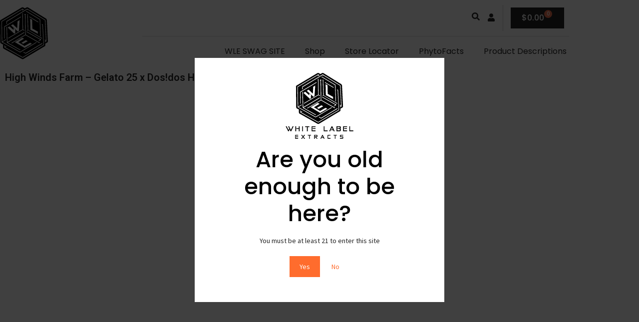

--- FILE ---
content_type: text/css
request_url: https://wle710.com/wp-content/uploads/elementor/css/post-146.css?ver=1768943394
body_size: 653
content:
.elementor-kit-146{--e-global-color-primary:#6EC1E4;--e-global-color-secondary:#54595F;--e-global-color-text:#7A7A7A;--e-global-color-accent:#61CE70;--e-global-color-d1d99fd:#F57250;--e-global-color-c471f37:#50B0F5;--e-global-color-5950669:#808080;--e-global-color-b8d1d84:#232323;--e-global-color-1d7979f:#F7F7F7;--e-global-color-dc3f30f:#FFFFFF;--e-global-color-f23edc6:#000000;--e-global-typography-primary-font-family:"Roboto";--e-global-typography-primary-font-weight:600;--e-global-typography-secondary-font-family:"Roboto Slab";--e-global-typography-secondary-font-weight:400;--e-global-typography-text-font-family:"Roboto";--e-global-typography-text-font-weight:400;--e-global-typography-accent-font-family:"Roboto";--e-global-typography-accent-font-weight:500;--e-global-typography-86a5954-font-family:"Poppins";--e-global-typography-86a5954-font-size:70px;--e-global-typography-86a5954-font-weight:500;--e-global-typography-86a5954-text-transform:none;--e-global-typography-86a5954-font-style:normal;--e-global-typography-86a5954-text-decoration:none;--e-global-typography-86a5954-line-height:1.2em;--e-global-typography-6069114-font-family:"Poppins";--e-global-typography-6069114-font-size:25px;--e-global-typography-6069114-font-weight:500;--e-global-typography-6069114-text-transform:none;--e-global-typography-6069114-font-style:normal;--e-global-typography-6069114-text-decoration:none;--e-global-typography-6069114-line-height:1.2em;--e-global-typography-fac0cc3-font-family:"Poppins";--e-global-typography-fac0cc3-font-size:45px;--e-global-typography-fac0cc3-font-weight:500;--e-global-typography-fac0cc3-text-transform:none;--e-global-typography-fac0cc3-font-style:normal;--e-global-typography-fac0cc3-text-decoration:none;--e-global-typography-fac0cc3-line-height:1.2em;--e-global-typography-699f1be-font-family:"Poppins";--e-global-typography-699f1be-font-size:16px;--e-global-typography-699f1be-font-weight:500;--e-global-typography-699f1be-text-transform:none;--e-global-typography-699f1be-font-style:normal;--e-global-typography-699f1be-text-decoration:none;--e-global-typography-699f1be-line-height:1.2em;--e-global-typography-3f9e575-font-family:"Poppins";--e-global-typography-3f9e575-font-size:14px;--e-global-typography-3f9e575-font-weight:500;--e-global-typography-3f9e575-text-transform:uppercase;--e-global-typography-3f9e575-font-style:normal;--e-global-typography-3f9e575-text-decoration:none;--e-global-typography-3f9e575-line-height:1em;--e-global-typography-8ea6c3b-font-family:"Source Sans Pro";--e-global-typography-8ea6c3b-font-size:16px;--e-global-typography-8ea6c3b-font-weight:400;--e-global-typography-8ea6c3b-text-transform:none;--e-global-typography-8ea6c3b-font-style:normal;--e-global-typography-8ea6c3b-text-decoration:none;--e-global-typography-8ea6c3b-line-height:1.6em;--e-global-typography-d8106cd-font-family:"Source Sans Pro";--e-global-typography-d8106cd-font-size:14px;--e-global-typography-d8106cd-font-weight:400;--e-global-typography-d8106cd-text-transform:none;--e-global-typography-d8106cd-font-style:normal;--e-global-typography-d8106cd-text-decoration:none;--e-global-typography-d8106cd-line-height:1.6em;--e-global-typography-15eece8-font-family:"Poppins";--e-global-typography-15eece8-font-size:14px;--e-global-typography-15eece8-font-weight:500;--e-global-typography-15eece8-text-transform:uppercase;--e-global-typography-15eece8-font-style:normal;--e-global-typography-15eece8-text-decoration:none;--e-global-typography-15eece8-line-height:1em;color:var( --e-global-color-b8d1d84 );font-family:var( --e-global-typography-d8106cd-font-family ), Sans-serif;font-size:var( --e-global-typography-d8106cd-font-size );font-weight:var( --e-global-typography-d8106cd-font-weight );text-transform:var( --e-global-typography-d8106cd-text-transform );font-style:var( --e-global-typography-d8106cd-font-style );text-decoration:var( --e-global-typography-d8106cd-text-decoration );line-height:var( --e-global-typography-d8106cd-line-height );}.elementor-kit-146 button,.elementor-kit-146 input[type="button"],.elementor-kit-146 input[type="submit"],.elementor-kit-146 .elementor-button{background-color:var( --e-global-color-b8d1d84 );font-family:var( --e-global-typography-15eece8-font-family ), Sans-serif;font-size:var( --e-global-typography-15eece8-font-size );font-weight:var( --e-global-typography-15eece8-font-weight );text-transform:var( --e-global-typography-15eece8-text-transform );font-style:var( --e-global-typography-15eece8-font-style );text-decoration:var( --e-global-typography-15eece8-text-decoration );line-height:var( --e-global-typography-15eece8-line-height );color:var( --e-global-color-dc3f30f );border-radius:0px 0px 0px 0px;padding:12px 22px 12px 22px;}.elementor-kit-146 e-page-transition{background-color:#FFBC7D;}.elementor-kit-146 p{margin-block-end:0px;}.elementor-kit-146 h1{color:var( --e-global-color-b8d1d84 );font-family:"Poppins", Sans-serif;font-size:70px;font-weight:500;text-transform:none;font-style:normal;text-decoration:none;line-height:1.2em;}.elementor-kit-146 h2{color:var( --e-global-color-b8d1d84 );font-family:"Poppins", Sans-serif;font-size:45px;font-weight:500;text-transform:none;font-style:normal;text-decoration:none;line-height:1.2em;}.elementor-kit-146 h3{color:var( --e-global-color-b8d1d84 );font-family:"Poppins", Sans-serif;font-size:36px;font-weight:500;text-transform:none;font-style:normal;text-decoration:none;line-height:1.2em;}.elementor-kit-146 h4{color:var( --e-global-color-b8d1d84 );font-family:"Poppins", Sans-serif;font-size:30px;font-weight:500;text-transform:none;font-style:normal;text-decoration:none;line-height:1.2em;}.elementor-kit-146 h5{color:var( --e-global-color-b8d1d84 );font-family:"Poppins", Sans-serif;font-size:22px;font-weight:500;text-transform:none;font-style:normal;text-decoration:none;line-height:1.2em;}.elementor-kit-146 h6{color:var( --e-global-color-b8d1d84 );font-family:"Poppins", Sans-serif;font-size:16px;font-weight:500;text-transform:none;font-style:normal;text-decoration:none;line-height:1.2em;}.elementor-section.elementor-section-boxed > .elementor-container{max-width:1140px;}.e-con{--container-max-width:1140px;}.elementor-widget:not(:last-child){margin-block-end:0px;}.elementor-element{--widgets-spacing:0px 0px;--widgets-spacing-row:0px;--widgets-spacing-column:0px;}{}h1.entry-title{display:var(--page-title-display);}@media(max-width:1024px){.elementor-kit-146{--e-global-typography-86a5954-font-size:60px;--e-global-typography-6069114-font-size:25px;--e-global-typography-fac0cc3-font-size:40px;--e-global-typography-699f1be-font-size:16px;--e-global-typography-3f9e575-font-size:14px;--e-global-typography-8ea6c3b-font-size:16px;--e-global-typography-d8106cd-font-size:14px;--e-global-typography-15eece8-font-size:14px;font-size:var( --e-global-typography-d8106cd-font-size );line-height:var( --e-global-typography-d8106cd-line-height );}.elementor-kit-146 h1{font-size:60px;}.elementor-kit-146 h2{font-size:40px;}.elementor-kit-146 h3{font-size:30px;}.elementor-kit-146 h4{font-size:26px;}.elementor-kit-146 h5{font-size:20px;}.elementor-kit-146 h6{font-size:16px;}.elementor-kit-146 button,.elementor-kit-146 input[type="button"],.elementor-kit-146 input[type="submit"],.elementor-kit-146 .elementor-button{font-size:var( --e-global-typography-15eece8-font-size );line-height:var( --e-global-typography-15eece8-line-height );}.elementor-section.elementor-section-boxed > .elementor-container{max-width:1024px;}.e-con{--container-max-width:1024px;}}@media(max-width:767px){.elementor-kit-146{--e-global-typography-86a5954-font-size:45px;--e-global-typography-6069114-font-size:25px;--e-global-typography-fac0cc3-font-size:34px;--e-global-typography-699f1be-font-size:16px;--e-global-typography-3f9e575-font-size:14px;--e-global-typography-8ea6c3b-font-size:16px;--e-global-typography-d8106cd-font-size:14px;--e-global-typography-15eece8-font-size:14px;font-size:var( --e-global-typography-d8106cd-font-size );line-height:var( --e-global-typography-d8106cd-line-height );}.elementor-kit-146 h1{font-size:50px;}.elementor-kit-146 h2{font-size:36px;}.elementor-kit-146 h3{font-size:28px;}.elementor-kit-146 h4{font-size:24px;}.elementor-kit-146 h5{font-size:18px;}.elementor-kit-146 h6{font-size:16px;}.elementor-kit-146 button,.elementor-kit-146 input[type="button"],.elementor-kit-146 input[type="submit"],.elementor-kit-146 .elementor-button{font-size:var( --e-global-typography-15eece8-font-size );line-height:var( --e-global-typography-15eece8-line-height );}.elementor-section.elementor-section-boxed > .elementor-container{max-width:767px;}.e-con{--container-max-width:767px;}}

--- FILE ---
content_type: text/css
request_url: https://wle710.com/wp-content/uploads/elementor/css/post-28.css?ver=1768943394
body_size: 1789
content:
.elementor-28 .elementor-element.elementor-element-7cace9a > .elementor-container > .elementor-column > .elementor-widget-wrap{align-content:center;align-items:center;}.elementor-28 .elementor-element.elementor-element-7cace9a:not(.elementor-motion-effects-element-type-background), .elementor-28 .elementor-element.elementor-element-7cace9a > .elementor-motion-effects-container > .elementor-motion-effects-layer{background-color:#FFFFFF;}.elementor-28 .elementor-element.elementor-element-7cace9a{transition:background 0.3s, border 0.3s, border-radius 0.3s, box-shadow 0.3s;margin-top:0px;margin-bottom:0px;padding:0px 0px 0px 0px;z-index:2;}.elementor-28 .elementor-element.elementor-element-7cace9a > .elementor-background-overlay{transition:background 0.3s, border-radius 0.3s, opacity 0.3s;}.elementor-bc-flex-widget .elementor-28 .elementor-element.elementor-element-54a55e31.elementor-column .elementor-widget-wrap{align-items:center;}.elementor-28 .elementor-element.elementor-element-54a55e31.elementor-column.elementor-element[data-element_type="column"] > .elementor-widget-wrap.elementor-element-populated{align-content:center;align-items:center;}.elementor-28 .elementor-element.elementor-element-54a55e31 > .elementor-element-populated, .elementor-28 .elementor-element.elementor-element-54a55e31 > .elementor-element-populated > .elementor-background-overlay, .elementor-28 .elementor-element.elementor-element-54a55e31 > .elementor-background-slideshow{border-radius:0px 0px 0px 0px;}.elementor-28 .elementor-element.elementor-element-54a55e31 > .elementor-element-populated{margin:0px 0px 0px 0px;--e-column-margin-right:0px;--e-column-margin-left:0px;padding:10px 40px 10px 0px;}.elementor-28 .elementor-element.elementor-element-a624bec{width:auto;max-width:auto;}.elementor-28 .elementor-element.elementor-element-a624bec > .elementor-widget-container{margin:0px 10px 0px 0px;}.elementor-bc-flex-widget .elementor-28 .elementor-element.elementor-element-1e2d2595.elementor-column .elementor-widget-wrap{align-items:center;}.elementor-28 .elementor-element.elementor-element-1e2d2595.elementor-column.elementor-element[data-element_type="column"] > .elementor-widget-wrap.elementor-element-populated{align-content:center;align-items:center;}.elementor-28 .elementor-element.elementor-element-1e2d2595.elementor-column > .elementor-widget-wrap{justify-content:flex-end;}.elementor-28 .elementor-element.elementor-element-1e2d2595 > .elementor-widget-wrap > .elementor-widget:not(.elementor-widget__width-auto):not(.elementor-widget__width-initial):not(:last-child):not(.elementor-absolute){margin-block-end:0px;}.elementor-28 .elementor-element.elementor-element-1e2d2595 > .elementor-element-populated{padding:0px 0px 0px 0px;}.elementor-28 .elementor-element.elementor-element-68aee375 > .elementor-container > .elementor-column > .elementor-widget-wrap{align-content:center;align-items:center;}.elementor-28 .elementor-element.elementor-element-68aee375{margin-top:10px;margin-bottom:10px;padding:0px 10px 0px 0px;}.elementor-bc-flex-widget .elementor-28 .elementor-element.elementor-element-663bee49.elementor-column .elementor-widget-wrap{align-items:center;}.elementor-28 .elementor-element.elementor-element-663bee49.elementor-column.elementor-element[data-element_type="column"] > .elementor-widget-wrap.elementor-element-populated{align-content:center;align-items:center;}.elementor-28 .elementor-element.elementor-element-663bee49.elementor-column > .elementor-widget-wrap{justify-content:flex-end;}.elementor-28 .elementor-element.elementor-element-663bee49 > .elementor-widget-wrap > .elementor-widget:not(.elementor-widget__width-auto):not(.elementor-widget__width-initial):not(:last-child):not(.elementor-absolute){margin-block-end:0px;}.elementor-28 .elementor-element.elementor-element-7dec91a8 .elementor-button{background-color:rgba(255, 255, 255, 0);font-size:16px;fill:var( --e-global-color-b8d1d84 );color:var( --e-global-color-b8d1d84 );border-style:solid;border-width:0px 0px 0px 0px;padding:0px 0px 0px 0px;}.elementor-28 .elementor-element.elementor-element-7dec91a8{width:auto;max-width:auto;align-self:center;}.elementor-28 .elementor-element.elementor-element-7dec91a8 > .elementor-widget-container{margin:0px 0px 0px 0px;padding:0px 0px 0px 0px;border-style:solid;border-width:0px 0px 0px 01px;border-color:#FFFFFF26;}.elementor-28 .elementor-element.elementor-element-78ea57c8{width:auto;max-width:auto;}.elementor-28 .elementor-element.elementor-element-78ea57c8 > .elementor-widget-container{margin:4px 0px 0px 15px;}.elementor-28 .elementor-element.elementor-element-78ea57c8 .elementor-icon-wrapper{text-align:center;}.elementor-28 .elementor-element.elementor-element-78ea57c8.elementor-view-stacked .elementor-icon{background-color:var( --e-global-color-b8d1d84 );}.elementor-28 .elementor-element.elementor-element-78ea57c8.elementor-view-framed .elementor-icon, .elementor-28 .elementor-element.elementor-element-78ea57c8.elementor-view-default .elementor-icon{color:var( --e-global-color-b8d1d84 );border-color:var( --e-global-color-b8d1d84 );}.elementor-28 .elementor-element.elementor-element-78ea57c8.elementor-view-framed .elementor-icon, .elementor-28 .elementor-element.elementor-element-78ea57c8.elementor-view-default .elementor-icon svg{fill:var( --e-global-color-b8d1d84 );}.elementor-28 .elementor-element.elementor-element-78ea57c8 .elementor-icon{font-size:16px;}.elementor-28 .elementor-element.elementor-element-78ea57c8 .elementor-icon svg{height:16px;}.elementor-28 .elementor-element.elementor-element-7e37edbf{width:auto;max-width:auto;--divider-style:solid;--subtotal-divider-style:solid;--elementor-remove-from-cart-button:none;--remove-from-cart-button:block;--toggle-button-text-color:var( --e-global-color-b8d1d84 );--toggle-button-icon-color:var( --e-global-color-b8d1d84 );--toggle-button-background-color:var( --e-global-color-dc3f30f );--toggle-button-border-width:0px;--toggle-icon-size:18px;--toggle-icon-padding:0px 0px 0px 0px;--items-indicator-text-color:var( --e-global-color-dc3f30f );--items-indicator-background-color:var( --e-global-color-d1d99fd );--cart-border-style:none;--cart-footer-layout:1fr 1fr;--products-max-height-sidecart:calc(100vh - 240px);--products-max-height-minicart:calc(100vh - 385px);}.elementor-28 .elementor-element.elementor-element-7e37edbf > .elementor-widget-container{margin:0px 0px 0px 15px;padding:5px 0px 5px 15px;border-style:solid;border-width:0px 0px 0px 01px;border-color:#00000033;}.elementor-28 .elementor-element.elementor-element-7e37edbf .elementor-menu-cart__toggle .elementor-button{font-family:"Poppins", Sans-serif;font-size:16px;font-weight:500;text-transform:none;font-style:normal;text-decoration:none;line-height:1em;gap:10px;}.elementor-28 .elementor-element.elementor-element-7e37edbf .widget_shopping_cart_content{--subtotal-divider-left-width:0;--subtotal-divider-right-width:0;}.elementor-28 .elementor-element.elementor-element-7e46d531{--divider-border-style:solid;--divider-color:rgba(0, 0, 0, 0.15);--divider-border-width:1px;}.elementor-28 .elementor-element.elementor-element-7e46d531 .elementor-divider-separator{width:100%;}.elementor-28 .elementor-element.elementor-element-7e46d531 .elementor-divider{padding-block-start:0px;padding-block-end:0px;}.elementor-28 .elementor-element.elementor-element-55fc2bab{width:auto;max-width:auto;--e-nav-menu-horizontal-menu-item-margin:calc( 30px / 2 );--nav-menu-icon-size:24px;}.elementor-28 .elementor-element.elementor-element-55fc2bab > .elementor-widget-container{margin:0px 0px 0px 0px;}.elementor-28 .elementor-element.elementor-element-55fc2bab .elementor-menu-toggle{margin-left:auto;background-color:rgba(2, 1, 1, 0);border-width:0px;border-radius:0px;}.elementor-28 .elementor-element.elementor-element-55fc2bab .elementor-nav-menu .elementor-item{font-family:"Poppins", Sans-serif;font-size:16px;font-weight:normal;text-transform:none;font-style:normal;text-decoration:none;}.elementor-28 .elementor-element.elementor-element-55fc2bab .elementor-nav-menu--main .elementor-item{color:var( --e-global-color-b8d1d84 );fill:var( --e-global-color-b8d1d84 );padding-left:5px;padding-right:5px;padding-top:20px;padding-bottom:20px;}.elementor-28 .elementor-element.elementor-element-55fc2bab .elementor-nav-menu--main .elementor-item:hover,
					.elementor-28 .elementor-element.elementor-element-55fc2bab .elementor-nav-menu--main .elementor-item.elementor-item-active,
					.elementor-28 .elementor-element.elementor-element-55fc2bab .elementor-nav-menu--main .elementor-item.highlighted,
					.elementor-28 .elementor-element.elementor-element-55fc2bab .elementor-nav-menu--main .elementor-item:focus{color:var( --e-global-color-d1d99fd );fill:var( --e-global-color-d1d99fd );}.elementor-28 .elementor-element.elementor-element-55fc2bab .elementor-nav-menu--main:not(.e--pointer-framed) .elementor-item:before,
					.elementor-28 .elementor-element.elementor-element-55fc2bab .elementor-nav-menu--main:not(.e--pointer-framed) .elementor-item:after{background-color:var( --e-global-color-d1d99fd );}.elementor-28 .elementor-element.elementor-element-55fc2bab .e--pointer-framed .elementor-item:before,
					.elementor-28 .elementor-element.elementor-element-55fc2bab .e--pointer-framed .elementor-item:after{border-color:var( --e-global-color-d1d99fd );}.elementor-28 .elementor-element.elementor-element-55fc2bab .elementor-nav-menu--main .elementor-item.elementor-item-active{color:var( --e-global-color-d1d99fd );}.elementor-28 .elementor-element.elementor-element-55fc2bab .elementor-nav-menu--main:not(.e--pointer-framed) .elementor-item.elementor-item-active:before,
					.elementor-28 .elementor-element.elementor-element-55fc2bab .elementor-nav-menu--main:not(.e--pointer-framed) .elementor-item.elementor-item-active:after{background-color:var( --e-global-color-d1d99fd );}.elementor-28 .elementor-element.elementor-element-55fc2bab .e--pointer-framed .elementor-item.elementor-item-active:before,
					.elementor-28 .elementor-element.elementor-element-55fc2bab .e--pointer-framed .elementor-item.elementor-item-active:after{border-color:var( --e-global-color-d1d99fd );}.elementor-28 .elementor-element.elementor-element-55fc2bab .e--pointer-framed .elementor-item:before{border-width:3px;}.elementor-28 .elementor-element.elementor-element-55fc2bab .e--pointer-framed.e--animation-draw .elementor-item:before{border-width:0 0 3px 3px;}.elementor-28 .elementor-element.elementor-element-55fc2bab .e--pointer-framed.e--animation-draw .elementor-item:after{border-width:3px 3px 0 0;}.elementor-28 .elementor-element.elementor-element-55fc2bab .e--pointer-framed.e--animation-corners .elementor-item:before{border-width:3px 0 0 3px;}.elementor-28 .elementor-element.elementor-element-55fc2bab .e--pointer-framed.e--animation-corners .elementor-item:after{border-width:0 3px 3px 0;}.elementor-28 .elementor-element.elementor-element-55fc2bab .e--pointer-underline .elementor-item:after,
					 .elementor-28 .elementor-element.elementor-element-55fc2bab .e--pointer-overline .elementor-item:before,
					 .elementor-28 .elementor-element.elementor-element-55fc2bab .e--pointer-double-line .elementor-item:before,
					 .elementor-28 .elementor-element.elementor-element-55fc2bab .e--pointer-double-line .elementor-item:after{height:3px;}.elementor-28 .elementor-element.elementor-element-55fc2bab .elementor-nav-menu--main:not(.elementor-nav-menu--layout-horizontal) .elementor-nav-menu > li:not(:last-child){margin-bottom:30px;}.elementor-28 .elementor-element.elementor-element-55fc2bab .elementor-nav-menu--dropdown a:hover,
					.elementor-28 .elementor-element.elementor-element-55fc2bab .elementor-nav-menu--dropdown a:focus,
					.elementor-28 .elementor-element.elementor-element-55fc2bab .elementor-nav-menu--dropdown a.elementor-item-active,
					.elementor-28 .elementor-element.elementor-element-55fc2bab .elementor-nav-menu--dropdown a.highlighted,
					.elementor-28 .elementor-element.elementor-element-55fc2bab .elementor-menu-toggle:hover,
					.elementor-28 .elementor-element.elementor-element-55fc2bab .elementor-menu-toggle:focus{color:var( --e-global-color-dc3f30f );}.elementor-28 .elementor-element.elementor-element-55fc2bab .elementor-nav-menu--dropdown a:hover,
					.elementor-28 .elementor-element.elementor-element-55fc2bab .elementor-nav-menu--dropdown a:focus,
					.elementor-28 .elementor-element.elementor-element-55fc2bab .elementor-nav-menu--dropdown a.elementor-item-active,
					.elementor-28 .elementor-element.elementor-element-55fc2bab .elementor-nav-menu--dropdown a.highlighted{background-color:var( --e-global-color-b8d1d84 );}.elementor-28 .elementor-element.elementor-element-55fc2bab .elementor-nav-menu--dropdown a.elementor-item-active{color:var( --e-global-color-dc3f30f );background-color:var( --e-global-color-d1d99fd );}.elementor-28 .elementor-element.elementor-element-55fc2bab .elementor-nav-menu--dropdown .elementor-item, .elementor-28 .elementor-element.elementor-element-55fc2bab .elementor-nav-menu--dropdown  .elementor-sub-item{font-size:14px;}.elementor-28 .elementor-element.elementor-element-55fc2bab .elementor-nav-menu--main .elementor-nav-menu--dropdown, .elementor-28 .elementor-element.elementor-element-55fc2bab .elementor-nav-menu__container.elementor-nav-menu--dropdown{box-shadow:0px 5px 20px 0px rgba(0, 0, 0, 0.1);}.elementor-28 .elementor-element.elementor-element-55fc2bab .elementor-nav-menu--dropdown a{padding-left:15px;padding-right:15px;padding-top:10px;padding-bottom:10px;}.elementor-28 .elementor-element.elementor-element-55fc2bab .elementor-nav-menu--dropdown li:not(:last-child){border-style:solid;border-color:rgba(0, 0, 0, 0.15);border-bottom-width:1px;}.elementor-28 .elementor-element.elementor-element-55fc2bab div.elementor-menu-toggle{color:#343A40;}.elementor-28 .elementor-element.elementor-element-55fc2bab div.elementor-menu-toggle svg{fill:#343A40;}.elementor-28 .elementor-element.elementor-element-5f9fe0c9:not(.elementor-motion-effects-element-type-background), .elementor-28 .elementor-element.elementor-element-5f9fe0c9 > .elementor-motion-effects-container > .elementor-motion-effects-layer{background-color:#FFFFFF;}.elementor-28 .elementor-element.elementor-element-5f9fe0c9{box-shadow:0px 5px 10px 0px rgba(0, 0, 0, 0.15);transition:background 0.3s, border 0.3s, border-radius 0.3s, box-shadow 0.3s;margin-top:0px;margin-bottom:0px;z-index:2;}.elementor-28 .elementor-element.elementor-element-5f9fe0c9 > .elementor-background-overlay{transition:background 0.3s, border-radius 0.3s, opacity 0.3s;}.elementor-bc-flex-widget .elementor-28 .elementor-element.elementor-element-400f1ed0.elementor-column .elementor-widget-wrap{align-items:center;}.elementor-28 .elementor-element.elementor-element-400f1ed0.elementor-column.elementor-element[data-element_type="column"] > .elementor-widget-wrap.elementor-element-populated{align-content:center;align-items:center;}.elementor-28 .elementor-element.elementor-element-400f1ed0 > .elementor-element-populated, .elementor-28 .elementor-element.elementor-element-400f1ed0 > .elementor-element-populated > .elementor-background-overlay, .elementor-28 .elementor-element.elementor-element-400f1ed0 > .elementor-background-slideshow{border-radius:0px 0px 0px 0px;}.elementor-28 .elementor-element.elementor-element-400f1ed0 > .elementor-element-populated{margin:0px 0px 0px 0px;--e-column-margin-right:0px;--e-column-margin-left:0px;padding:10px 40px 10px 0px;}.elementor-bc-flex-widget .elementor-28 .elementor-element.elementor-element-2b864a5e.elementor-column .elementor-widget-wrap{align-items:center;}.elementor-28 .elementor-element.elementor-element-2b864a5e.elementor-column.elementor-element[data-element_type="column"] > .elementor-widget-wrap.elementor-element-populated{align-content:center;align-items:center;}.elementor-28 .elementor-element.elementor-element-2b864a5e.elementor-column > .elementor-widget-wrap{justify-content:flex-end;}.elementor-28 .elementor-element.elementor-element-2b864a5e > .elementor-widget-wrap > .elementor-widget:not(.elementor-widget__width-auto):not(.elementor-widget__width-initial):not(:last-child):not(.elementor-absolute){margin-block-end:0px;}.elementor-28 .elementor-element.elementor-element-2b864a5e > .elementor-element-populated{padding:0px 0px 0px 0px;}.elementor-28 .elementor-element.elementor-element-649ec900 .elementor-button{background-color:rgba(255, 255, 255, 0);font-size:20px;fill:var( --e-global-color-b8d1d84 );color:var( --e-global-color-b8d1d84 );border-style:solid;border-width:0px 0px 0px 0px;padding:0px 0px 0px 0px;}.elementor-28 .elementor-element.elementor-element-649ec900{width:auto;max-width:auto;align-self:center;}.elementor-28 .elementor-element.elementor-element-649ec900 > .elementor-widget-container{margin:0px 0px 0px 0px;padding:0px 0px 0px 0px;border-style:solid;border-width:0px 0px 0px 01px;border-color:#FFFFFF26;}.elementor-28 .elementor-element.elementor-element-150fd694{width:auto;max-width:auto;}.elementor-28 .elementor-element.elementor-element-150fd694 > .elementor-widget-container{margin:0px 0px 0px 20px;}.elementor-28 .elementor-element.elementor-element-150fd694 .elementor-icon-wrapper{text-align:center;}.elementor-28 .elementor-element.elementor-element-150fd694.elementor-view-stacked .elementor-icon{background-color:var( --e-global-color-b8d1d84 );}.elementor-28 .elementor-element.elementor-element-150fd694.elementor-view-framed .elementor-icon, .elementor-28 .elementor-element.elementor-element-150fd694.elementor-view-default .elementor-icon{color:var( --e-global-color-b8d1d84 );border-color:var( --e-global-color-b8d1d84 );}.elementor-28 .elementor-element.elementor-element-150fd694.elementor-view-framed .elementor-icon, .elementor-28 .elementor-element.elementor-element-150fd694.elementor-view-default .elementor-icon svg{fill:var( --e-global-color-b8d1d84 );}.elementor-28 .elementor-element.elementor-element-150fd694 .elementor-icon{font-size:20px;}.elementor-28 .elementor-element.elementor-element-150fd694 .elementor-icon svg{height:20px;}.elementor-28 .elementor-element.elementor-element-160a4784{width:auto;max-width:auto;--divider-style:solid;--subtotal-divider-style:solid;--elementor-remove-from-cart-button:none;--remove-from-cart-button:block;--toggle-button-text-color:var( --e-global-color-b8d1d84 );--toggle-button-icon-color:var( --e-global-color-b8d1d84 );--toggle-button-background-color:var( --e-global-color-dc3f30f );--toggle-button-border-width:0px;--toggle-icon-size:16px;--toggle-icon-padding:0px 0px 0px 0px;--items-indicator-text-color:var( --e-global-color-dc3f30f );--items-indicator-background-color:var( --e-global-color-d1d99fd );--cart-border-style:none;--cart-footer-layout:1fr 1fr;--products-max-height-sidecart:calc(100vh - 240px);--products-max-height-minicart:calc(100vh - 385px);}.elementor-28 .elementor-element.elementor-element-160a4784 > .elementor-widget-container{margin:0px 0px 0px 15px;padding:5px 0px 5px 15px;border-style:solid;border-width:0px 0px 0px 01px;border-color:#00000033;}.elementor-28 .elementor-element.elementor-element-160a4784 .elementor-menu-cart__toggle .elementor-button{font-family:"Poppins", Sans-serif;font-size:16px;font-weight:500;text-transform:none;font-style:normal;text-decoration:none;line-height:1em;gap:5px;}.elementor-28 .elementor-element.elementor-element-160a4784 .widget_shopping_cart_content{--subtotal-divider-left-width:0;--subtotal-divider-right-width:0;}.elementor-28 .elementor-element.elementor-element-78deb9d6 .elementor-button{background-color:rgba(44, 179, 233, 0);font-size:20px;line-height:20px;fill:#343A40;color:#343A40;border-radius:0px 0px 0px 0px;padding:10px 10px 10px 10px;}.elementor-28 .elementor-element.elementor-element-78deb9d6{width:auto;max-width:auto;align-self:center;}.elementor-28 .elementor-element.elementor-element-78deb9d6 > .elementor-widget-container{margin:0px 0px 0px 15px;}.elementor-theme-builder-content-area{height:400px;}.elementor-location-header:before, .elementor-location-footer:before{content:"";display:table;clear:both;}@media(max-width:1024px){.elementor-28 .elementor-element.elementor-element-7cace9a{padding:10px 25px 10px 25px;}.elementor-28 .elementor-element.elementor-element-54a55e31 > .elementor-element-populated{padding:0px 0px 0px 0px;}.elementor-28 .elementor-element.elementor-element-1e2d2595 > .elementor-element-populated{margin:0px 0px 0px 0px;--e-column-margin-right:0px;--e-column-margin-left:0px;}.elementor-28 .elementor-element.elementor-element-7e37edbf .elementor-menu-cart__toggle .elementor-button{font-size:16px;}.elementor-28 .elementor-element.elementor-element-55fc2bab .elementor-nav-menu--dropdown .elementor-item, .elementor-28 .elementor-element.elementor-element-55fc2bab .elementor-nav-menu--dropdown  .elementor-sub-item{font-size:16px;}.elementor-28 .elementor-element.elementor-element-55fc2bab .elementor-nav-menu--dropdown a{padding-left:30px;padding-right:30px;padding-top:15px;padding-bottom:15px;}.elementor-28 .elementor-element.elementor-element-55fc2bab .elementor-nav-menu--main > .elementor-nav-menu > li > .elementor-nav-menu--dropdown, .elementor-28 .elementor-element.elementor-element-55fc2bab .elementor-nav-menu__container.elementor-nav-menu--dropdown{margin-top:11px !important;}.elementor-28 .elementor-element.elementor-element-5f9fe0c9{padding:10px 15px 10px 25px;}.elementor-28 .elementor-element.elementor-element-400f1ed0 > .elementor-element-populated{padding:0px 0px 0px 0px;}.elementor-28 .elementor-element.elementor-element-2c88227{width:auto;max-width:auto;}.elementor-28 .elementor-element.elementor-element-2b864a5e > .elementor-element-populated{margin:0px 0px 0px 0px;--e-column-margin-right:0px;--e-column-margin-left:0px;}.elementor-28 .elementor-element.elementor-element-160a4784 .elementor-menu-cart__toggle .elementor-button{font-size:16px;}}@media(max-width:767px){.elementor-28 .elementor-element.elementor-element-7cace9a{padding:5px 15px 5px 15px;}.elementor-28 .elementor-element.elementor-element-54a55e31{width:50%;}.elementor-28 .elementor-element.elementor-element-1e2d2595{width:50%;}.elementor-28 .elementor-element.elementor-element-7dec91a8 > .elementor-widget-container{margin:0px 0px 0px 15px;padding:8px 6px 8px 6px;}.elementor-28 .elementor-element.elementor-element-7dec91a8 .elementor-button{font-size:16px;padding:10px 10px 10px 10px;}.elementor-28 .elementor-element.elementor-element-7e37edbf .elementor-menu-cart__toggle .elementor-button{font-size:16px;}.elementor-28 .elementor-element.elementor-element-55fc2bab .elementor-nav-menu--dropdown .elementor-item, .elementor-28 .elementor-element.elementor-element-55fc2bab .elementor-nav-menu--dropdown  .elementor-sub-item{font-size:14px;}.elementor-28 .elementor-element.elementor-element-55fc2bab .elementor-nav-menu--dropdown a{padding-left:15px;padding-right:15px;padding-top:10px;padding-bottom:10px;}.elementor-28 .elementor-element.elementor-element-55fc2bab .elementor-nav-menu--main > .elementor-nav-menu > li > .elementor-nav-menu--dropdown, .elementor-28 .elementor-element.elementor-element-55fc2bab .elementor-nav-menu__container.elementor-nav-menu--dropdown{margin-top:6px !important;}.elementor-28 .elementor-element.elementor-element-5f9fe0c9{padding:10px 5px 10px 15px;}.elementor-28 .elementor-element.elementor-element-400f1ed0{width:35%;}.elementor-28 .elementor-element.elementor-element-2b864a5e{width:65%;}.elementor-28 .elementor-element.elementor-element-649ec900 > .elementor-widget-container{margin:0px 0px 0px 0px;padding:0px 0px 0px 0px;}.elementor-28 .elementor-element.elementor-element-649ec900 .elementor-button{font-size:16px;}.elementor-28 .elementor-element.elementor-element-150fd694 > .elementor-widget-container{margin:4px 0px 0px 15px;}.elementor-28 .elementor-element.elementor-element-150fd694 .elementor-icon{font-size:16px;}.elementor-28 .elementor-element.elementor-element-150fd694 .elementor-icon svg{height:16px;}.elementor-28 .elementor-element.elementor-element-160a4784 .elementor-menu-cart__toggle .elementor-button{font-size:14px;}.elementor-28 .elementor-element.elementor-element-78deb9d6 > .elementor-widget-container{margin:0px 0px 0px 10px;}}@media(min-width:768px){.elementor-28 .elementor-element.elementor-element-54a55e31{width:25%;}.elementor-28 .elementor-element.elementor-element-1e2d2595{width:75%;}.elementor-28 .elementor-element.elementor-element-400f1ed0{width:20%;}.elementor-28 .elementor-element.elementor-element-2b864a5e{width:80%;}}@media(max-width:1024px) and (min-width:768px){.elementor-28 .elementor-element.elementor-element-54a55e31{width:50%;}.elementor-28 .elementor-element.elementor-element-1e2d2595{width:50%;}.elementor-28 .elementor-element.elementor-element-400f1ed0{width:50%;}.elementor-28 .elementor-element.elementor-element-2b864a5e{width:50%;}}